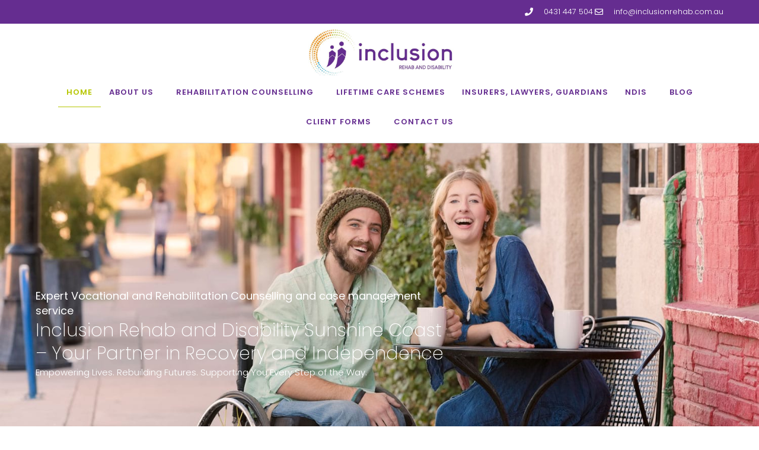

--- FILE ---
content_type: text/css
request_url: https://inclusionrehab.com.au/wp-content/uploads/elementor/css/post-7.css?ver=1765264558
body_size: 2125
content:
.elementor-7 .elementor-element.elementor-element-e0ef16e{--display:flex;--min-height:89vh;--flex-direction:row;--container-widget-width:calc( ( 1 - var( --container-widget-flex-grow ) ) * 100% );--container-widget-height:100%;--container-widget-flex-grow:1;--container-widget-align-self:stretch;--flex-wrap-mobile:wrap;--align-items:center;--gap:10px 10px;--row-gap:10px;--column-gap:10px;--overlay-opacity:1;--margin-top:0px;--margin-bottom:0px;--margin-left:0px;--margin-right:0px;--padding-top:60px;--padding-bottom:60px;--padding-left:60px;--padding-right:60px;}.elementor-7 .elementor-element.elementor-element-e0ef16e:not(.elementor-motion-effects-element-type-background), .elementor-7 .elementor-element.elementor-element-e0ef16e > .elementor-motion-effects-container > .elementor-motion-effects-layer{background-color:#ffffff;background-image:url("https://inclusionrehab.com.au/wp-content/uploads/2021/04/inclusion-rehab-seq-banner.jpg");background-position:center center;background-size:cover;}.elementor-7 .elementor-element.elementor-element-e0ef16e::before, .elementor-7 .elementor-element.elementor-element-e0ef16e > .elementor-background-video-container::before, .elementor-7 .elementor-element.elementor-element-e0ef16e > .e-con-inner > .elementor-background-video-container::before, .elementor-7 .elementor-element.elementor-element-e0ef16e > .elementor-background-slideshow::before, .elementor-7 .elementor-element.elementor-element-e0ef16e > .e-con-inner > .elementor-background-slideshow::before, .elementor-7 .elementor-element.elementor-element-e0ef16e > .elementor-motion-effects-container > .elementor-motion-effects-layer::before{background-color:#0000007D;--background-overlay:'';}.elementor-7 .elementor-element.elementor-element-f11ac04{--display:flex;--padding-top:0%;--padding-bottom:0%;--padding-left:0%;--padding-right:0%;}.elementor-7 .elementor-element.elementor-element-a8a1397{width:var( --container-widget-width, 715px );max-width:715px;--container-widget-width:715px;--container-widget-flex-grow:0;}.elementor-7 .elementor-element.elementor-element-a8a1397 > .elementor-widget-container{margin:0px 0px 0px 0px;padding:2px 0px 0px 0px;}.elementor-7 .elementor-element.elementor-element-a8a1397 .elementor-heading-title{font-family:var( --e-global-typography-secondary-font-family ), Sans-serif;font-size:var( --e-global-typography-secondary-font-size );font-weight:var( --e-global-typography-secondary-font-weight );color:#ffffff;}.elementor-7 .elementor-element.elementor-element-db6bff2{width:var( --container-widget-width, 715px );max-width:715px;--container-widget-width:715px;--container-widget-flex-grow:0;}.elementor-7 .elementor-element.elementor-element-db6bff2 > .elementor-widget-container{margin:0px 0px 0px 0px;padding:2px 0px 0px 0px;}.elementor-7 .elementor-element.elementor-element-db6bff2 .elementor-heading-title{font-family:var( --e-global-typography-primary-font-family ), Sans-serif;font-size:var( --e-global-typography-primary-font-size );font-weight:var( --e-global-typography-primary-font-weight );color:#ffffff;}.elementor-7 .elementor-element.elementor-element-1f0f063 .elementor-heading-title{font-family:var( --e-global-typography-text-font-family ), Sans-serif;font-size:var( --e-global-typography-text-font-size );font-weight:var( --e-global-typography-text-font-weight );line-height:var( --e-global-typography-text-line-height );color:#FFFFFF;}.elementor-7 .elementor-element.elementor-element-9ca6ff5{--display:flex;}.elementor-7 .elementor-element.elementor-element-e0857d1{--display:flex;--flex-direction:row;--container-widget-width:calc( ( 1 - var( --container-widget-flex-grow ) ) * 100% );--container-widget-height:100%;--container-widget-flex-grow:1;--container-widget-align-self:stretch;--flex-wrap-mobile:wrap;--align-items:stretch;--gap:20px 20px;--row-gap:20px;--column-gap:20px;--margin-top:0px;--margin-bottom:0px;--margin-left:0px;--margin-right:0px;--padding-top:80px;--padding-bottom:80px;--padding-left:60px;--padding-right:60px;}.elementor-7 .elementor-element.elementor-element-e0857d1:not(.elementor-motion-effects-element-type-background), .elementor-7 .elementor-element.elementor-element-e0857d1 > .elementor-motion-effects-container > .elementor-motion-effects-layer{background-color:var( --e-global-color-primary );}.elementor-7 .elementor-element.elementor-element-ca6705f{--display:flex;--justify-content:center;--padding-top:60px;--padding-bottom:64px;--padding-left:0px;--padding-right:0px;}.elementor-7 .elementor-element.elementor-element-b6d35b3 .elementor-heading-title{font-family:var( --e-global-typography-primary-font-family ), Sans-serif;font-size:var( --e-global-typography-primary-font-size );font-weight:var( --e-global-typography-primary-font-weight );color:#FFFFFF;}.elementor-7 .elementor-element.elementor-element-b5f8319{font-family:var( --e-global-typography-text-font-family ), Sans-serif;font-size:var( --e-global-typography-text-font-size );font-weight:var( --e-global-typography-text-font-weight );line-height:var( --e-global-typography-text-line-height );color:#FFFFFF;}.elementor-7 .elementor-element.elementor-element-0f234e1 .elementor-button{background-color:var( --e-global-color-secondary );fill:#FFFFFF;color:#FFFFFF;border-style:solid;border-width:1px 1px 1px 1px;border-color:var( --e-global-color-secondary );border-radius:3px 3px 3px 3px;padding:10px 40px 10px 40px;}.elementor-7 .elementor-element.elementor-element-0f234e1 .elementor-button:hover, .elementor-7 .elementor-element.elementor-element-0f234e1 .elementor-button:focus{background-color:#FFFFFF;color:var( --e-global-color-primary );border-color:var( --e-global-color-primary );}.elementor-7 .elementor-element.elementor-element-0f234e1 > .elementor-widget-container{margin:0px 0px 0px 0px;}.elementor-7 .elementor-element.elementor-element-0f234e1 .elementor-button:hover svg, .elementor-7 .elementor-element.elementor-element-0f234e1 .elementor-button:focus svg{fill:var( --e-global-color-primary );}.elementor-7 .elementor-element.elementor-element-a537463{--display:flex;--min-height:550px;--padding-top:0px;--padding-bottom:0px;--padding-left:0px;--padding-right:0px;}.elementor-7 .elementor-element.elementor-element-a537463:not(.elementor-motion-effects-element-type-background), .elementor-7 .elementor-element.elementor-element-a537463 > .elementor-motion-effects-container > .elementor-motion-effects-layer{background-image:url("https://inclusionrehab.com.au/wp-content/uploads/2025/10/inclusion-disability-sunshine-coast-12.jpg");background-position:center center;background-repeat:no-repeat;background-size:cover;}.elementor-7 .elementor-element.elementor-element-adc4d4d{--display:flex;--flex-direction:row;--container-widget-width:initial;--container-widget-height:100%;--container-widget-flex-grow:1;--container-widget-align-self:stretch;--flex-wrap-mobile:wrap;--justify-content:space-between;--gap:60px 0px;--row-gap:60px;--column-gap:0px;--flex-wrap:wrap;--margin-top:0px;--margin-bottom:0px;--margin-left:0px;--margin-right:0px;--padding-top:80px;--padding-bottom:80px;--padding-left:60px;--padding-right:60px;}.elementor-7 .elementor-element.elementor-element-61da576{--display:flex;--flex-direction:column;--container-widget-width:100%;--container-widget-height:initial;--container-widget-flex-grow:0;--container-widget-align-self:initial;--flex-wrap-mobile:wrap;--padding-top:0px;--padding-bottom:0px;--padding-left:0px;--padding-right:0px;}.elementor-7 .elementor-element.elementor-element-2a56602{text-align:center;}.elementor-7 .elementor-element.elementor-element-2a56602 .elementor-heading-title{font-family:var( --e-global-typography-primary-font-family ), Sans-serif;font-size:var( --e-global-typography-primary-font-size );font-weight:var( --e-global-typography-primary-font-weight );}.elementor-7 .elementor-element.elementor-element-cf28400{--display:flex;--flex-direction:column;--container-widget-width:100%;--container-widget-height:initial;--container-widget-flex-grow:0;--container-widget-align-self:initial;--flex-wrap-mobile:wrap;--gap:0px 0px;--row-gap:0px;--column-gap:0px;--padding-top:0px;--padding-bottom:0px;--padding-left:0px;--padding-right:0px;}.elementor-7 .elementor-element.elementor-element-fa7be9f{--display:flex;--min-height:345px;--padding-top:0px;--padding-bottom:0px;--padding-left:0px;--padding-right:0px;}.elementor-7 .elementor-element.elementor-element-fa7be9f:not(.elementor-motion-effects-element-type-background), .elementor-7 .elementor-element.elementor-element-fa7be9f > .elementor-motion-effects-container > .elementor-motion-effects-layer{background-image:url("https://inclusionrehab.com.au/wp-content/uploads/2025/10/inclusion-disability-sunshine-coast-14.jpg");background-position:center center;background-repeat:no-repeat;background-size:cover;}.elementor-7 .elementor-element.elementor-element-016d61a{--display:flex;--padding-top:20px;--padding-bottom:20px;--padding-left:20px;--padding-right:20px;}.elementor-7 .elementor-element.elementor-element-412c685 .elementor-heading-title{font-family:var( --e-global-typography-secondary-font-family ), Sans-serif;font-size:var( --e-global-typography-secondary-font-size );font-weight:var( --e-global-typography-secondary-font-weight );}.elementor-7 .elementor-element.elementor-element-e58fb57{--display:flex;--flex-direction:column;--container-widget-width:100%;--container-widget-height:initial;--container-widget-flex-grow:0;--container-widget-align-self:initial;--flex-wrap-mobile:wrap;--gap:0px 0px;--row-gap:0px;--column-gap:0px;--padding-top:0px;--padding-bottom:0px;--padding-left:0px;--padding-right:0px;}.elementor-7 .elementor-element.elementor-element-cfc79ec{--display:flex;--min-height:345px;--padding-top:0px;--padding-bottom:0px;--padding-left:0px;--padding-right:0px;}.elementor-7 .elementor-element.elementor-element-cfc79ec:not(.elementor-motion-effects-element-type-background), .elementor-7 .elementor-element.elementor-element-cfc79ec > .elementor-motion-effects-container > .elementor-motion-effects-layer{background-image:url("https://inclusionrehab.com.au/wp-content/uploads/2025/10/inclusion-disability-sunshine-coast-16.jpg");background-position:center center;background-repeat:no-repeat;background-size:cover;}.elementor-7 .elementor-element.elementor-element-c8894fc{--display:flex;--padding-top:20px;--padding-bottom:20px;--padding-left:20px;--padding-right:20px;}.elementor-7 .elementor-element.elementor-element-55bd2ca .elementor-heading-title{font-family:var( --e-global-typography-secondary-font-family ), Sans-serif;font-size:var( --e-global-typography-secondary-font-size );font-weight:var( --e-global-typography-secondary-font-weight );}.elementor-7 .elementor-element.elementor-element-638c6ac{--display:flex;--flex-direction:column;--container-widget-width:100%;--container-widget-height:initial;--container-widget-flex-grow:0;--container-widget-align-self:initial;--flex-wrap-mobile:wrap;--gap:0px 0px;--row-gap:0px;--column-gap:0px;--padding-top:0px;--padding-bottom:0px;--padding-left:0px;--padding-right:0px;}.elementor-7 .elementor-element.elementor-element-2f2425a{--display:flex;--min-height:345px;--padding-top:0px;--padding-bottom:0px;--padding-left:0px;--padding-right:0px;}.elementor-7 .elementor-element.elementor-element-2f2425a:not(.elementor-motion-effects-element-type-background), .elementor-7 .elementor-element.elementor-element-2f2425a > .elementor-motion-effects-container > .elementor-motion-effects-layer{background-image:url("https://inclusionrehab.com.au/wp-content/uploads/2025/10/inclusion-disability-sunshine-coast-8.jpg");background-position:center center;background-repeat:no-repeat;background-size:cover;}.elementor-7 .elementor-element.elementor-element-ee748f4{--display:flex;--padding-top:20px;--padding-bottom:20px;--padding-left:20px;--padding-right:20px;}.elementor-7 .elementor-element.elementor-element-341a3be .elementor-heading-title{font-family:var( --e-global-typography-secondary-font-family ), Sans-serif;font-size:var( --e-global-typography-secondary-font-size );font-weight:var( --e-global-typography-secondary-font-weight );}.elementor-7 .elementor-element.elementor-element-8511ce0{--display:flex;--min-height:70vh;--flex-direction:column;--container-widget-width:100%;--container-widget-height:initial;--container-widget-flex-grow:0;--container-widget-align-self:initial;--flex-wrap-mobile:wrap;--margin-top:0px;--margin-bottom:0px;--margin-left:0px;--margin-right:0px;--padding-top:0px;--padding-bottom:0px;--padding-left:0px;--padding-right:0px;}.elementor-7 .elementor-element.elementor-element-8511ce0:not(.elementor-motion-effects-element-type-background), .elementor-7 .elementor-element.elementor-element-8511ce0 > .elementor-motion-effects-container > .elementor-motion-effects-layer{background-image:url("https://inclusionrehab.com.au/wp-content/uploads/2025/10/inclusion-disability-sunshine-coast-7.jpg");background-position:center center;background-repeat:no-repeat;background-size:cover;}.elementor-7 .elementor-element.elementor-element-39f8c34{--display:flex;--flex-direction:row;--container-widget-width:initial;--container-widget-height:100%;--container-widget-flex-grow:1;--container-widget-align-self:stretch;--flex-wrap-mobile:wrap;--justify-content:space-between;--gap:60px 0px;--row-gap:60px;--column-gap:0px;--flex-wrap:wrap;--margin-top:0px;--margin-bottom:0px;--margin-left:0px;--margin-right:0px;--padding-top:80px;--padding-bottom:80px;--padding-left:60px;--padding-right:60px;}.elementor-7 .elementor-element.elementor-element-79c2416{--display:flex;--flex-direction:column;--container-widget-width:100%;--container-widget-height:initial;--container-widget-flex-grow:0;--container-widget-align-self:initial;--flex-wrap-mobile:wrap;--padding-top:0px;--padding-bottom:0px;--padding-left:0px;--padding-right:0px;}.elementor-7 .elementor-element.elementor-element-1f1476b{text-align:center;}.elementor-7 .elementor-element.elementor-element-1f1476b .elementor-heading-title{font-family:var( --e-global-typography-primary-font-family ), Sans-serif;font-size:var( --e-global-typography-primary-font-size );font-weight:var( --e-global-typography-primary-font-weight );}.elementor-7 .elementor-element.elementor-element-d5beee4{--display:flex;--flex-direction:row;--container-widget-width:initial;--container-widget-height:100%;--container-widget-flex-grow:1;--container-widget-align-self:stretch;--flex-wrap-mobile:wrap;--flex-wrap:nowrap;--padding-top:0px;--padding-bottom:0px;--padding-left:0px;--padding-right:0px;}.elementor-7 .elementor-element.elementor-element-d618656{--display:flex;--flex-direction:column;--container-widget-width:100%;--container-widget-height:initial;--container-widget-flex-grow:0;--container-widget-align-self:initial;--flex-wrap-mobile:wrap;--gap:0px 0px;--row-gap:0px;--column-gap:0px;--padding-top:0px;--padding-bottom:0px;--padding-left:0px;--padding-right:0px;}.elementor-7 .elementor-element.elementor-element-e31894d{text-align:center;}.elementor-7 .elementor-element.elementor-element-e31894d img{width:76px;}.elementor-7 .elementor-element.elementor-element-c731a62{--display:flex;--padding-top:20px;--padding-bottom:20px;--padding-left:20px;--padding-right:20px;}.elementor-7 .elementor-element.elementor-element-f1b5366{text-align:center;}.elementor-7 .elementor-element.elementor-element-f1b5366 .elementor-heading-title{font-family:var( --e-global-typography-secondary-font-family ), Sans-serif;font-size:var( --e-global-typography-secondary-font-size );font-weight:var( --e-global-typography-secondary-font-weight );}.elementor-7 .elementor-element.elementor-element-34217a0{text-align:center;}.elementor-7 .elementor-element.elementor-element-9569677{--display:flex;--flex-direction:column;--container-widget-width:100%;--container-widget-height:initial;--container-widget-flex-grow:0;--container-widget-align-self:initial;--flex-wrap-mobile:wrap;--gap:0px 0px;--row-gap:0px;--column-gap:0px;--padding-top:0px;--padding-bottom:0px;--padding-left:0px;--padding-right:0px;}.elementor-7 .elementor-element.elementor-element-9cb8e0f{text-align:center;}.elementor-7 .elementor-element.elementor-element-9cb8e0f img{width:76px;}.elementor-7 .elementor-element.elementor-element-f1406ff{--display:flex;--padding-top:20px;--padding-bottom:20px;--padding-left:20px;--padding-right:20px;}.elementor-7 .elementor-element.elementor-element-ad72478{text-align:center;}.elementor-7 .elementor-element.elementor-element-ad72478 .elementor-heading-title{font-family:var( --e-global-typography-secondary-font-family ), Sans-serif;font-size:var( --e-global-typography-secondary-font-size );font-weight:var( --e-global-typography-secondary-font-weight );}.elementor-7 .elementor-element.elementor-element-332eccd{text-align:center;}.elementor-7 .elementor-element.elementor-element-28804d5{--display:flex;--flex-direction:column;--container-widget-width:100%;--container-widget-height:initial;--container-widget-flex-grow:0;--container-widget-align-self:initial;--flex-wrap-mobile:wrap;--gap:0px 0px;--row-gap:0px;--column-gap:0px;--padding-top:0px;--padding-bottom:0px;--padding-left:0px;--padding-right:0px;}.elementor-7 .elementor-element.elementor-element-f1022cd{text-align:center;}.elementor-7 .elementor-element.elementor-element-f1022cd img{width:76px;}.elementor-7 .elementor-element.elementor-element-73ddfb5{--display:flex;--padding-top:20px;--padding-bottom:20px;--padding-left:20px;--padding-right:20px;}.elementor-7 .elementor-element.elementor-element-c253a74{text-align:center;}.elementor-7 .elementor-element.elementor-element-c253a74 .elementor-heading-title{font-family:var( --e-global-typography-secondary-font-family ), Sans-serif;font-size:var( --e-global-typography-secondary-font-size );font-weight:var( --e-global-typography-secondary-font-weight );}.elementor-7 .elementor-element.elementor-element-1f6e57a{text-align:center;}.elementor-7 .elementor-element.elementor-element-932b1ab{--display:flex;--flex-direction:column;--container-widget-width:100%;--container-widget-height:initial;--container-widget-flex-grow:0;--container-widget-align-self:initial;--flex-wrap-mobile:wrap;--gap:0px 0px;--row-gap:0px;--column-gap:0px;--padding-top:0px;--padding-bottom:0px;--padding-left:0px;--padding-right:0px;}.elementor-7 .elementor-element.elementor-element-da87213{text-align:center;}.elementor-7 .elementor-element.elementor-element-da87213 img{width:76px;}.elementor-7 .elementor-element.elementor-element-d373913{--display:flex;--padding-top:20px;--padding-bottom:20px;--padding-left:20px;--padding-right:20px;}.elementor-7 .elementor-element.elementor-element-4db45e8{text-align:center;}.elementor-7 .elementor-element.elementor-element-4db45e8 .elementor-heading-title{font-family:var( --e-global-typography-secondary-font-family ), Sans-serif;font-size:var( --e-global-typography-secondary-font-size );font-weight:var( --e-global-typography-secondary-font-weight );}.elementor-7 .elementor-element.elementor-element-ae5b5c6{text-align:center;}.elementor-7 .elementor-element.elementor-element-e1b4922{--display:flex;--flex-direction:column;--container-widget-width:100%;--container-widget-height:initial;--container-widget-flex-grow:0;--container-widget-align-self:initial;--flex-wrap-mobile:wrap;--gap:0px 0px;--row-gap:0px;--column-gap:0px;--padding-top:0px;--padding-bottom:0px;--padding-left:0px;--padding-right:0px;}.elementor-7 .elementor-element.elementor-element-cc27659{text-align:center;}.elementor-7 .elementor-element.elementor-element-cc27659 img{width:76px;}.elementor-7 .elementor-element.elementor-element-bb1cd92{--display:flex;--padding-top:20px;--padding-bottom:20px;--padding-left:20px;--padding-right:20px;}.elementor-7 .elementor-element.elementor-element-5b804e5{text-align:center;}.elementor-7 .elementor-element.elementor-element-5b804e5 .elementor-heading-title{font-family:var( --e-global-typography-secondary-font-family ), Sans-serif;font-size:var( --e-global-typography-secondary-font-size );font-weight:var( --e-global-typography-secondary-font-weight );}.elementor-7 .elementor-element.elementor-element-942754e{text-align:center;}.elementor-7 .elementor-element.elementor-element-2952089{--display:flex;--min-height:90vh;--flex-direction:column;--container-widget-width:100%;--container-widget-height:initial;--container-widget-flex-grow:0;--container-widget-align-self:initial;--flex-wrap-mobile:wrap;--justify-content:center;--overlay-opacity:0.45;--padding-top:80px;--padding-bottom:80px;--padding-left:60px;--padding-right:60px;}.elementor-7 .elementor-element.elementor-element-2952089:not(.elementor-motion-effects-element-type-background), .elementor-7 .elementor-element.elementor-element-2952089 > .elementor-motion-effects-container > .elementor-motion-effects-layer{background-image:url("https://inclusionrehab.com.au/wp-content/uploads/2021/04/inclusion-rehab-seq-banner5.jpg");background-position:center center;background-repeat:no-repeat;background-size:cover;}.elementor-7 .elementor-element.elementor-element-2952089::before, .elementor-7 .elementor-element.elementor-element-2952089 > .elementor-background-video-container::before, .elementor-7 .elementor-element.elementor-element-2952089 > .e-con-inner > .elementor-background-video-container::before, .elementor-7 .elementor-element.elementor-element-2952089 > .elementor-background-slideshow::before, .elementor-7 .elementor-element.elementor-element-2952089 > .e-con-inner > .elementor-background-slideshow::before, .elementor-7 .elementor-element.elementor-element-2952089 > .elementor-motion-effects-container > .elementor-motion-effects-layer::before{background-color:#000000;--background-overlay:'';}.elementor-7 .elementor-element.elementor-element-d2ed7c9{text-align:center;}.elementor-7 .elementor-element.elementor-element-d2ed7c9 .elementor-heading-title{font-family:var( --e-global-typography-primary-font-family ), Sans-serif;font-size:var( --e-global-typography-primary-font-size );font-weight:var( --e-global-typography-primary-font-weight );color:#FFFFFF;}.elementor-7 .elementor-element.elementor-element-a55e16b{text-align:center;font-family:var( --e-global-typography-text-font-family ), Sans-serif;font-size:var( --e-global-typography-text-font-size );font-weight:var( --e-global-typography-text-font-weight );line-height:var( --e-global-typography-text-line-height );color:#FFFFFF;}.elementor-7 .elementor-element.elementor-element-a263321 .elementor-icon-list-icon i{color:#FFFFFF;transition:color 0.3s;}.elementor-7 .elementor-element.elementor-element-a263321 .elementor-icon-list-icon svg{fill:#FFFFFF;transition:fill 0.3s;}.elementor-7 .elementor-element.elementor-element-a263321{--e-icon-list-icon-size:14px;--icon-vertical-offset:0px;}.elementor-7 .elementor-element.elementor-element-a263321 .elementor-icon-list-item > .elementor-icon-list-text, .elementor-7 .elementor-element.elementor-element-a263321 .elementor-icon-list-item > a{font-family:var( --e-global-typography-accent-font-family ), Sans-serif;font-size:var( --e-global-typography-accent-font-size );font-weight:var( --e-global-typography-accent-font-weight );text-transform:var( --e-global-typography-accent-text-transform );letter-spacing:var( --e-global-typography-accent-letter-spacing );}.elementor-7 .elementor-element.elementor-element-a263321 .elementor-icon-list-text{color:#FFFFFF;transition:color 0.3s;}.elementor-7 .elementor-element.elementor-element-0291790{--display:flex;--flex-direction:row;--container-widget-width:initial;--container-widget-height:100%;--container-widget-flex-grow:1;--container-widget-align-self:stretch;--flex-wrap-mobile:wrap;--justify-content:center;--gap:10px 10px;--row-gap:10px;--column-gap:10px;--flex-wrap:wrap;--margin-top:0px;--margin-bottom:0px;--margin-left:0px;--margin-right:0px;--padding-top:0px;--padding-bottom:0px;--padding-left:0px;--padding-right:0px;}.elementor-7 .elementor-element.elementor-element-036990d .elementor-button{background-color:var( --e-global-color-secondary );fill:#FFFFFF;color:#FFFFFF;border-style:solid;border-width:1px 1px 1px 1px;border-color:var( --e-global-color-secondary );border-radius:3px 3px 3px 3px;padding:10px 40px 10px 40px;}.elementor-7 .elementor-element.elementor-element-036990d .elementor-button:hover, .elementor-7 .elementor-element.elementor-element-036990d .elementor-button:focus{background-color:#FFFFFF;color:var( --e-global-color-primary );border-color:var( --e-global-color-primary );}.elementor-7 .elementor-element.elementor-element-036990d > .elementor-widget-container{margin:0px 0px 0px 0px;}.elementor-7 .elementor-element.elementor-element-036990d .elementor-button:hover svg, .elementor-7 .elementor-element.elementor-element-036990d .elementor-button:focus svg{fill:var( --e-global-color-primary );}.elementor-7 .elementor-element.elementor-element-6e2b00d .elementor-button{background-color:var( --e-global-color-secondary );fill:#FFFFFF;color:#FFFFFF;border-style:solid;border-width:1px 1px 1px 1px;border-color:var( --e-global-color-secondary );border-radius:3px 3px 3px 3px;padding:10px 40px 10px 40px;}.elementor-7 .elementor-element.elementor-element-6e2b00d .elementor-button:hover, .elementor-7 .elementor-element.elementor-element-6e2b00d .elementor-button:focus{background-color:#FFFFFF;color:var( --e-global-color-primary );border-color:var( --e-global-color-primary );}.elementor-7 .elementor-element.elementor-element-6e2b00d > .elementor-widget-container{margin:0px 0px 0px 0px;}.elementor-7 .elementor-element.elementor-element-6e2b00d .elementor-button:hover svg, .elementor-7 .elementor-element.elementor-element-6e2b00d .elementor-button:focus svg{fill:var( --e-global-color-primary );}.elementor-7 .elementor-element.elementor-element-529c51d .elementor-button{background-color:var( --e-global-color-secondary );fill:#FFFFFF;color:#FFFFFF;border-style:solid;border-width:1px 1px 1px 1px;border-color:var( --e-global-color-secondary );border-radius:3px 3px 3px 3px;padding:10px 40px 10px 40px;}.elementor-7 .elementor-element.elementor-element-529c51d .elementor-button:hover, .elementor-7 .elementor-element.elementor-element-529c51d .elementor-button:focus{background-color:#FFFFFF;color:var( --e-global-color-primary );border-color:var( --e-global-color-primary );}.elementor-7 .elementor-element.elementor-element-529c51d > .elementor-widget-container{margin:0px 0px 0px 0px;}.elementor-7 .elementor-element.elementor-element-529c51d .elementor-button:hover svg, .elementor-7 .elementor-element.elementor-element-529c51d .elementor-button:focus svg{fill:var( --e-global-color-primary );}.elementor-7 .elementor-element.elementor-element-07dd7ee .elementor-button{background-color:var( --e-global-color-secondary );fill:#FFFFFF;color:#FFFFFF;border-style:solid;border-width:1px 1px 1px 1px;border-color:var( --e-global-color-secondary );border-radius:3px 3px 3px 3px;padding:10px 40px 10px 40px;}.elementor-7 .elementor-element.elementor-element-07dd7ee .elementor-button:hover, .elementor-7 .elementor-element.elementor-element-07dd7ee .elementor-button:focus{background-color:#FFFFFF;color:var( --e-global-color-primary );border-color:var( --e-global-color-primary );}.elementor-7 .elementor-element.elementor-element-07dd7ee > .elementor-widget-container{margin:0px 0px 0px 0px;}.elementor-7 .elementor-element.elementor-element-07dd7ee .elementor-button:hover svg, .elementor-7 .elementor-element.elementor-element-07dd7ee .elementor-button:focus svg{fill:var( --e-global-color-primary );}:root{--page-title-display:none;}@media(min-width:768px){.elementor-7 .elementor-element.elementor-element-e0ef16e{--content-width:1400px;}.elementor-7 .elementor-element.elementor-element-f11ac04{--width:60%;}.elementor-7 .elementor-element.elementor-element-9ca6ff5{--width:40%;}.elementor-7 .elementor-element.elementor-element-e0857d1{--content-width:1400px;}.elementor-7 .elementor-element.elementor-element-adc4d4d{--content-width:1400px;}.elementor-7 .elementor-element.elementor-element-61da576{--width:100%;}.elementor-7 .elementor-element.elementor-element-cf28400{--width:32%;}.elementor-7 .elementor-element.elementor-element-e58fb57{--width:32%;}.elementor-7 .elementor-element.elementor-element-638c6ac{--width:32%;}.elementor-7 .elementor-element.elementor-element-39f8c34{--content-width:1400px;}.elementor-7 .elementor-element.elementor-element-79c2416{--width:100%;}.elementor-7 .elementor-element.elementor-element-d618656{--width:32%;}.elementor-7 .elementor-element.elementor-element-9569677{--width:32%;}.elementor-7 .elementor-element.elementor-element-28804d5{--width:32%;}.elementor-7 .elementor-element.elementor-element-932b1ab{--width:32%;}.elementor-7 .elementor-element.elementor-element-e1b4922{--width:32%;}.elementor-7 .elementor-element.elementor-element-2952089{--content-width:900px;}}@media(max-width:1024px) and (min-width:768px){.elementor-7 .elementor-element.elementor-element-f11ac04{--width:100%;}.elementor-7 .elementor-element.elementor-element-d618656{--width:48%;}.elementor-7 .elementor-element.elementor-element-9569677{--width:48%;}.elementor-7 .elementor-element.elementor-element-28804d5{--width:48%;}.elementor-7 .elementor-element.elementor-element-932b1ab{--width:48%;}.elementor-7 .elementor-element.elementor-element-e1b4922{--width:100%;}}@media(min-width:1025px){.elementor-7 .elementor-element.elementor-element-8511ce0:not(.elementor-motion-effects-element-type-background), .elementor-7 .elementor-element.elementor-element-8511ce0 > .elementor-motion-effects-container > .elementor-motion-effects-layer{background-attachment:fixed;}.elementor-7 .elementor-element.elementor-element-2952089:not(.elementor-motion-effects-element-type-background), .elementor-7 .elementor-element.elementor-element-2952089 > .elementor-motion-effects-container > .elementor-motion-effects-layer{background-attachment:fixed;}}@media(max-width:1024px){.elementor-7 .elementor-element.elementor-element-e0ef16e{--min-height:800px;--justify-content:center;--padding-top:0px;--padding-bottom:0px;--padding-left:25px;--padding-right:25px;}.elementor-7 .elementor-element.elementor-element-f11ac04{--margin-top:0px;--margin-bottom:0px;--margin-left:0px;--margin-right:0px;}.elementor-7 .elementor-element.elementor-element-a8a1397 .elementor-heading-title{font-size:var( --e-global-typography-secondary-font-size );}.elementor-7 .elementor-element.elementor-element-db6bff2 .elementor-heading-title{font-size:var( --e-global-typography-primary-font-size );}.elementor-7 .elementor-element.elementor-element-1f0f063 .elementor-heading-title{font-size:var( --e-global-typography-text-font-size );line-height:var( --e-global-typography-text-line-height );}.elementor-7 .elementor-element.elementor-element-e0857d1{--margin-top:0px;--margin-bottom:0px;--margin-left:0px;--margin-right:0px;--padding-top:60px;--padding-bottom:60px;--padding-left:30px;--padding-right:30px;}.elementor-7 .elementor-element.elementor-element-b6d35b3 .elementor-heading-title{font-size:var( --e-global-typography-primary-font-size );}.elementor-7 .elementor-element.elementor-element-b5f8319{font-size:var( --e-global-typography-text-font-size );line-height:var( --e-global-typography-text-line-height );}.elementor-7 .elementor-element.elementor-element-adc4d4d{--padding-top:60px;--padding-bottom:60px;--padding-left:30px;--padding-right:30px;}.elementor-7 .elementor-element.elementor-element-2a56602 .elementor-heading-title{font-size:var( --e-global-typography-primary-font-size );}.elementor-7 .elementor-element.elementor-element-412c685 .elementor-heading-title{font-size:var( --e-global-typography-secondary-font-size );}.elementor-7 .elementor-element.elementor-element-55bd2ca .elementor-heading-title{font-size:var( --e-global-typography-secondary-font-size );}.elementor-7 .elementor-element.elementor-element-341a3be .elementor-heading-title{font-size:var( --e-global-typography-secondary-font-size );}.elementor-7 .elementor-element.elementor-element-8511ce0{--min-height:450px;--padding-top:0px;--padding-bottom:0px;--padding-left:0px;--padding-right:0px;}.elementor-7 .elementor-element.elementor-element-39f8c34{--gap:40px 0px;--row-gap:40px;--column-gap:0px;--padding-top:60px;--padding-bottom:60px;--padding-left:30px;--padding-right:30px;}.elementor-7 .elementor-element.elementor-element-1f1476b .elementor-heading-title{font-size:var( --e-global-typography-primary-font-size );}.elementor-7 .elementor-element.elementor-element-d5beee4{--justify-content:space-between;--gap:20px 20px;--row-gap:20px;--column-gap:20px;--flex-wrap:wrap;}.elementor-7 .elementor-element.elementor-element-f1b5366 .elementor-heading-title{font-size:var( --e-global-typography-secondary-font-size );}.elementor-7 .elementor-element.elementor-element-ad72478 .elementor-heading-title{font-size:var( --e-global-typography-secondary-font-size );}.elementor-7 .elementor-element.elementor-element-c253a74 .elementor-heading-title{font-size:var( --e-global-typography-secondary-font-size );}.elementor-7 .elementor-element.elementor-element-4db45e8 .elementor-heading-title{font-size:var( --e-global-typography-secondary-font-size );}.elementor-7 .elementor-element.elementor-element-5b804e5 .elementor-heading-title{font-size:var( --e-global-typography-secondary-font-size );}.elementor-7 .elementor-element.elementor-element-2952089{--padding-top:60px;--padding-bottom:60px;--padding-left:30px;--padding-right:30px;}.elementor-7 .elementor-element.elementor-element-d2ed7c9 .elementor-heading-title{font-size:var( --e-global-typography-primary-font-size );}.elementor-7 .elementor-element.elementor-element-a55e16b{font-size:var( --e-global-typography-text-font-size );line-height:var( --e-global-typography-text-line-height );}.elementor-7 .elementor-element.elementor-element-a263321 .elementor-icon-list-item > .elementor-icon-list-text, .elementor-7 .elementor-element.elementor-element-a263321 .elementor-icon-list-item > a{font-size:var( --e-global-typography-accent-font-size );letter-spacing:var( --e-global-typography-accent-letter-spacing );}}@media(max-width:767px){.elementor-7 .elementor-element.elementor-element-e0ef16e{--min-height:78vh;--padding-top:80px;--padding-bottom:80px;--padding-left:20px;--padding-right:20px;}.elementor-7 .elementor-element.elementor-element-f11ac04{--padding-top:0px;--padding-bottom:0px;--padding-left:0px;--padding-right:0px;}.elementor-7 .elementor-element.elementor-element-a8a1397 .elementor-heading-title{font-size:var( --e-global-typography-secondary-font-size );}.elementor-7 .elementor-element.elementor-element-db6bff2 .elementor-heading-title{font-size:var( --e-global-typography-primary-font-size );}.elementor-7 .elementor-element.elementor-element-1f0f063 .elementor-heading-title{font-size:var( --e-global-typography-text-font-size );line-height:var( --e-global-typography-text-line-height );}.elementor-7 .elementor-element.elementor-element-e0857d1{--flex-direction:column;--container-widget-width:calc( ( 1 - var( --container-widget-flex-grow ) ) * 100% );--container-widget-height:initial;--container-widget-flex-grow:0;--container-widget-align-self:initial;--flex-wrap-mobile:wrap;--justify-content:center;--align-items:center;}.elementor-7 .elementor-element.elementor-element-ca6705f{--margin-top:0px;--margin-bottom:0px;--margin-left:0px;--margin-right:0px;--padding-top:0px;--padding-bottom:0px;--padding-left:0px;--padding-right:0px;}.elementor-7 .elementor-element.elementor-element-b6d35b3 .elementor-heading-title{font-size:var( --e-global-typography-primary-font-size );}.elementor-7 .elementor-element.elementor-element-b5f8319{font-size:var( --e-global-typography-text-font-size );line-height:var( --e-global-typography-text-line-height );}.elementor-7 .elementor-element.elementor-element-a537463{--min-height:345px;--margin-top:5px;--margin-bottom:0px;--margin-left:0px;--margin-right:0px;}.elementor-7 .elementor-element.elementor-element-adc4d4d{--gap:30px 30px;--row-gap:30px;--column-gap:30px;}.elementor-7 .elementor-element.elementor-element-2a56602 .elementor-heading-title{font-size:var( --e-global-typography-primary-font-size );}.elementor-7 .elementor-element.elementor-element-412c685 .elementor-heading-title{font-size:var( --e-global-typography-secondary-font-size );}.elementor-7 .elementor-element.elementor-element-55bd2ca .elementor-heading-title{font-size:var( --e-global-typography-secondary-font-size );}.elementor-7 .elementor-element.elementor-element-341a3be .elementor-heading-title{font-size:var( --e-global-typography-secondary-font-size );}.elementor-7 .elementor-element.elementor-element-8511ce0{--min-height:345px;}.elementor-7 .elementor-element.elementor-element-39f8c34{--gap:30px 30px;--row-gap:30px;--column-gap:30px;}.elementor-7 .elementor-element.elementor-element-1f1476b .elementor-heading-title{font-size:var( --e-global-typography-primary-font-size );}.elementor-7 .elementor-element.elementor-element-f1b5366 .elementor-heading-title{font-size:var( --e-global-typography-secondary-font-size );}.elementor-7 .elementor-element.elementor-element-ad72478 .elementor-heading-title{font-size:var( --e-global-typography-secondary-font-size );}.elementor-7 .elementor-element.elementor-element-c253a74 .elementor-heading-title{font-size:var( --e-global-typography-secondary-font-size );}.elementor-7 .elementor-element.elementor-element-4db45e8 .elementor-heading-title{font-size:var( --e-global-typography-secondary-font-size );}.elementor-7 .elementor-element.elementor-element-5b804e5 .elementor-heading-title{font-size:var( --e-global-typography-secondary-font-size );}.elementor-7 .elementor-element.elementor-element-d2ed7c9 .elementor-heading-title{font-size:var( --e-global-typography-primary-font-size );}.elementor-7 .elementor-element.elementor-element-a55e16b{font-size:var( --e-global-typography-text-font-size );line-height:var( --e-global-typography-text-line-height );}.elementor-7 .elementor-element.elementor-element-a263321 .elementor-icon-list-item > .elementor-icon-list-text, .elementor-7 .elementor-element.elementor-element-a263321 .elementor-icon-list-item > a{font-size:var( --e-global-typography-accent-font-size );letter-spacing:var( --e-global-typography-accent-letter-spacing );}}

--- FILE ---
content_type: text/css
request_url: https://inclusionrehab.com.au/wp-content/uploads/elementor/css/post-29.css?ver=1765264559
body_size: 1255
content:
.elementor-29 .elementor-element.elementor-element-5234416{--display:flex;--flex-direction:row;--container-widget-width:calc( ( 1 - var( --container-widget-flex-grow ) ) * 100% );--container-widget-height:100%;--container-widget-flex-grow:1;--container-widget-align-self:stretch;--flex-wrap-mobile:wrap;--align-items:stretch;--gap:0px 0px;--row-gap:0px;--column-gap:0px;--margin-top:0px;--margin-bottom:0px;--margin-left:0px;--margin-right:0px;--padding-top:10px;--padding-bottom:10px;--padding-left:60px;--padding-right:60px;}.elementor-29 .elementor-element.elementor-element-5234416:not(.elementor-motion-effects-element-type-background), .elementor-29 .elementor-element.elementor-element-5234416 > .elementor-motion-effects-container > .elementor-motion-effects-layer{background-color:var( --e-global-color-primary );}.elementor-29 .elementor-element.elementor-element-dec1a1f{--display:flex;--justify-content:center;--align-items:flex-end;--container-widget-width:calc( ( 1 - var( --container-widget-flex-grow ) ) * 100% );--margin-top:0px;--margin-bottom:0px;--margin-left:0px;--margin-right:0px;--padding-top:0px;--padding-bottom:0px;--padding-left:0px;--padding-right:0px;}.elementor-29 .elementor-element.elementor-element-782359e .elementor-icon-list-items:not(.elementor-inline-items) .elementor-icon-list-item:not(:last-child){padding-block-end:calc(28px/2);}.elementor-29 .elementor-element.elementor-element-782359e .elementor-icon-list-items:not(.elementor-inline-items) .elementor-icon-list-item:not(:first-child){margin-block-start:calc(28px/2);}.elementor-29 .elementor-element.elementor-element-782359e .elementor-icon-list-items.elementor-inline-items .elementor-icon-list-item{margin-inline:calc(28px/2);}.elementor-29 .elementor-element.elementor-element-782359e .elementor-icon-list-items.elementor-inline-items{margin-inline:calc(-28px/2);}.elementor-29 .elementor-element.elementor-element-782359e .elementor-icon-list-items.elementor-inline-items .elementor-icon-list-item:after{inset-inline-end:calc(-28px/2);}.elementor-29 .elementor-element.elementor-element-782359e .elementor-icon-list-icon i{color:#FFFFFF;transition:color 0.3s;}.elementor-29 .elementor-element.elementor-element-782359e .elementor-icon-list-icon svg{fill:#FFFFFF;transition:fill 0.3s;}.elementor-29 .elementor-element.elementor-element-782359e .elementor-icon-list-item:hover .elementor-icon-list-icon i{color:var( --e-global-color-secondary );}.elementor-29 .elementor-element.elementor-element-782359e .elementor-icon-list-item:hover .elementor-icon-list-icon svg{fill:var( --e-global-color-secondary );}.elementor-29 .elementor-element.elementor-element-782359e{--e-icon-list-icon-size:14px;--icon-vertical-offset:0px;}.elementor-29 .elementor-element.elementor-element-782359e .elementor-icon-list-icon{padding-inline-end:13px;}.elementor-29 .elementor-element.elementor-element-782359e .elementor-icon-list-item > .elementor-icon-list-text, .elementor-29 .elementor-element.elementor-element-782359e .elementor-icon-list-item > a{font-size:13px;}.elementor-29 .elementor-element.elementor-element-782359e .elementor-icon-list-text{color:#FFFFFF;transition:color 0.3s;}.elementor-29 .elementor-element.elementor-element-782359e .elementor-icon-list-item:hover .elementor-icon-list-text{color:var( --e-global-color-secondary );}.elementor-29 .elementor-element.elementor-element-6f352b3{--display:flex;--flex-direction:column;--container-widget-width:calc( ( 1 - var( --container-widget-flex-grow ) ) * 100% );--container-widget-height:initial;--container-widget-flex-grow:0;--container-widget-align-self:initial;--flex-wrap-mobile:wrap;--align-items:stretch;--gap:0px 0px;--row-gap:0px;--column-gap:0px;border-style:solid;--border-style:solid;border-width:0px 0px 1px 0px;--border-top-width:0px;--border-right-width:0px;--border-bottom-width:1px;--border-left-width:0px;border-color:#d8d8d8;--border-color:#d8d8d8;--margin-top:0px;--margin-bottom:0px;--margin-left:0px;--margin-right:0px;--padding-top:10px;--padding-bottom:10px;--padding-left:0px;--padding-right:0px;}.elementor-29 .elementor-element.elementor-element-6f352b3:not(.elementor-motion-effects-element-type-background), .elementor-29 .elementor-element.elementor-element-6f352b3 > .elementor-motion-effects-container > .elementor-motion-effects-layer{background-color:#FFFFFF;}.elementor-29 .elementor-element.elementor-element-81c4292{--display:flex;--justify-content:center;--padding-top:0px;--padding-bottom:0px;--padding-left:0px;--padding-right:0px;}.elementor-29 .elementor-element.elementor-element-d5c3087{text-align:center;}.elementor-29 .elementor-element.elementor-element-d5c3087 img{width:250px;}.elementor-29 .elementor-element.elementor-element-3c9b10d{--display:flex;--justify-content:center;--padding-top:0px;--padding-bottom:0px;--padding-left:0px;--padding-right:0px;}.elementor-29 .elementor-element.elementor-element-2f48698 .elementor-menu-toggle{margin:0 auto;background-color:rgba(0,0,0,0);}.elementor-29 .elementor-element.elementor-element-2f48698 .elementor-nav-menu .elementor-item{font-family:"Poppins", Sans-serif;font-size:13px;font-weight:600;text-transform:uppercase;letter-spacing:1px;}.elementor-29 .elementor-element.elementor-element-2f48698 .elementor-nav-menu--main .elementor-item{color:var( --e-global-color-primary );fill:var( --e-global-color-primary );padding-left:14px;padding-right:14px;padding-top:15px;padding-bottom:15px;}.elementor-29 .elementor-element.elementor-element-2f48698 .elementor-nav-menu--main .elementor-item:hover,
					.elementor-29 .elementor-element.elementor-element-2f48698 .elementor-nav-menu--main .elementor-item.elementor-item-active,
					.elementor-29 .elementor-element.elementor-element-2f48698 .elementor-nav-menu--main .elementor-item.highlighted,
					.elementor-29 .elementor-element.elementor-element-2f48698 .elementor-nav-menu--main .elementor-item:focus{color:var( --e-global-color-secondary );fill:var( --e-global-color-secondary );}.elementor-29 .elementor-element.elementor-element-2f48698 .elementor-nav-menu--main:not(.e--pointer-framed) .elementor-item:before,
					.elementor-29 .elementor-element.elementor-element-2f48698 .elementor-nav-menu--main:not(.e--pointer-framed) .elementor-item:after{background-color:var( --e-global-color-secondary );}.elementor-29 .elementor-element.elementor-element-2f48698 .e--pointer-framed .elementor-item:before,
					.elementor-29 .elementor-element.elementor-element-2f48698 .e--pointer-framed .elementor-item:after{border-color:var( --e-global-color-secondary );}.elementor-29 .elementor-element.elementor-element-2f48698 .elementor-nav-menu--main .elementor-item.elementor-item-active{color:var( --e-global-color-secondary );}.elementor-29 .elementor-element.elementor-element-2f48698 .elementor-nav-menu--main:not(.e--pointer-framed) .elementor-item.elementor-item-active:before,
					.elementor-29 .elementor-element.elementor-element-2f48698 .elementor-nav-menu--main:not(.e--pointer-framed) .elementor-item.elementor-item-active:after{background-color:var( --e-global-color-secondary );}.elementor-29 .elementor-element.elementor-element-2f48698 .e--pointer-framed .elementor-item.elementor-item-active:before,
					.elementor-29 .elementor-element.elementor-element-2f48698 .e--pointer-framed .elementor-item.elementor-item-active:after{border-color:var( --e-global-color-secondary );}.elementor-29 .elementor-element.elementor-element-2f48698 .e--pointer-framed .elementor-item:before{border-width:1px;}.elementor-29 .elementor-element.elementor-element-2f48698 .e--pointer-framed.e--animation-draw .elementor-item:before{border-width:0 0 1px 1px;}.elementor-29 .elementor-element.elementor-element-2f48698 .e--pointer-framed.e--animation-draw .elementor-item:after{border-width:1px 1px 0 0;}.elementor-29 .elementor-element.elementor-element-2f48698 .e--pointer-framed.e--animation-corners .elementor-item:before{border-width:1px 0 0 1px;}.elementor-29 .elementor-element.elementor-element-2f48698 .e--pointer-framed.e--animation-corners .elementor-item:after{border-width:0 1px 1px 0;}.elementor-29 .elementor-element.elementor-element-2f48698 .e--pointer-underline .elementor-item:after,
					 .elementor-29 .elementor-element.elementor-element-2f48698 .e--pointer-overline .elementor-item:before,
					 .elementor-29 .elementor-element.elementor-element-2f48698 .e--pointer-double-line .elementor-item:before,
					 .elementor-29 .elementor-element.elementor-element-2f48698 .e--pointer-double-line .elementor-item:after{height:1px;}.elementor-29 .elementor-element.elementor-element-2f48698{--e-nav-menu-horizontal-menu-item-margin:calc( 0px / 2 );}.elementor-29 .elementor-element.elementor-element-2f48698 .elementor-nav-menu--main:not(.elementor-nav-menu--layout-horizontal) .elementor-nav-menu > li:not(:last-child){margin-bottom:0px;}.elementor-29 .elementor-element.elementor-element-2f48698 .elementor-nav-menu--dropdown a, .elementor-29 .elementor-element.elementor-element-2f48698 .elementor-menu-toggle{color:var( --e-global-color-primary );fill:var( --e-global-color-primary );}.elementor-29 .elementor-element.elementor-element-2f48698 .elementor-nav-menu--dropdown{background-color:#F3F3F3;}.elementor-29 .elementor-element.elementor-element-2f48698 .elementor-nav-menu--dropdown a:hover,
					.elementor-29 .elementor-element.elementor-element-2f48698 .elementor-nav-menu--dropdown a:focus,
					.elementor-29 .elementor-element.elementor-element-2f48698 .elementor-nav-menu--dropdown a.elementor-item-active,
					.elementor-29 .elementor-element.elementor-element-2f48698 .elementor-nav-menu--dropdown a.highlighted,
					.elementor-29 .elementor-element.elementor-element-2f48698 .elementor-menu-toggle:hover,
					.elementor-29 .elementor-element.elementor-element-2f48698 .elementor-menu-toggle:focus{color:var( --e-global-color-primary );}.elementor-29 .elementor-element.elementor-element-2f48698 .elementor-nav-menu--dropdown a:hover,
					.elementor-29 .elementor-element.elementor-element-2f48698 .elementor-nav-menu--dropdown a:focus,
					.elementor-29 .elementor-element.elementor-element-2f48698 .elementor-nav-menu--dropdown a.elementor-item-active,
					.elementor-29 .elementor-element.elementor-element-2f48698 .elementor-nav-menu--dropdown a.highlighted{background-color:#F8F4E4;}.elementor-29 .elementor-element.elementor-element-2f48698 .elementor-nav-menu--dropdown .elementor-item, .elementor-29 .elementor-element.elementor-element-2f48698 .elementor-nav-menu--dropdown  .elementor-sub-item{font-family:"Poppins", Sans-serif;font-size:14px;font-weight:600;text-transform:uppercase;letter-spacing:2px;}.elementor-theme-builder-content-area{height:400px;}.elementor-location-header:before, .elementor-location-footer:before{content:"";display:table;clear:both;}@media(max-width:1024px){.elementor-29 .elementor-element.elementor-element-5234416{--padding-top:10px;--padding-bottom:10px;--padding-left:20px;--padding-right:20px;}.elementor-29 .elementor-element.elementor-element-6f352b3{--flex-direction:row;--container-widget-width:initial;--container-widget-height:100%;--container-widget-flex-grow:1;--container-widget-align-self:stretch;--flex-wrap-mobile:wrap;--justify-content:space-between;--margin-top:0px;--margin-bottom:0px;--margin-left:0px;--margin-right:0px;--padding-top:10px;--padding-bottom:10px;--padding-left:30px;--padding-right:30px;}.elementor-29 .elementor-element.elementor-element-d5c3087{text-align:left;}.elementor-29 .elementor-element.elementor-element-3c9b10d{--align-items:flex-end;--container-widget-width:calc( ( 1 - var( --container-widget-flex-grow ) ) * 100% );}}@media(max-width:767px){.elementor-29 .elementor-element.elementor-element-5234416{--padding-top:10px;--padding-bottom:10px;--padding-left:20px;--padding-right:20px;}.elementor-29 .elementor-element.elementor-element-782359e > .elementor-widget-container{margin:0px 0px 0px 0px;padding:0px 0px 0px 0px;}.elementor-29 .elementor-element.elementor-element-782359e .elementor-icon-list-items:not(.elementor-inline-items) .elementor-icon-list-item:not(:last-child){padding-block-end:calc(20px/2);}.elementor-29 .elementor-element.elementor-element-782359e .elementor-icon-list-items:not(.elementor-inline-items) .elementor-icon-list-item:not(:first-child){margin-block-start:calc(20px/2);}.elementor-29 .elementor-element.elementor-element-782359e .elementor-icon-list-items.elementor-inline-items .elementor-icon-list-item{margin-inline:calc(20px/2);}.elementor-29 .elementor-element.elementor-element-782359e .elementor-icon-list-items.elementor-inline-items{margin-inline:calc(-20px/2);}.elementor-29 .elementor-element.elementor-element-782359e .elementor-icon-list-items.elementor-inline-items .elementor-icon-list-item:after{inset-inline-end:calc(-20px/2);}.elementor-29 .elementor-element.elementor-element-782359e .elementor-icon-list-item > .elementor-icon-list-text, .elementor-29 .elementor-element.elementor-element-782359e .elementor-icon-list-item > a{line-height:1.9em;}.elementor-29 .elementor-element.elementor-element-6f352b3{--margin-top:0px;--margin-bottom:0px;--margin-left:0px;--margin-right:0px;--padding-top:10px;--padding-bottom:10px;--padding-left:20px;--padding-right:20px;}.elementor-29 .elementor-element.elementor-element-81c4292{--width:70%;--align-items:flex-start;--container-widget-width:calc( ( 1 - var( --container-widget-flex-grow ) ) * 100% );}.elementor-29 .elementor-element.elementor-element-d5c3087 img{width:225px;}.elementor-29 .elementor-element.elementor-element-3c9b10d{--width:30%;--align-items:center;--container-widget-width:calc( ( 1 - var( --container-widget-flex-grow ) ) * 100% );}.elementor-29 .elementor-element.elementor-element-2f48698 .elementor-nav-menu--dropdown .elementor-item, .elementor-29 .elementor-element.elementor-element-2f48698 .elementor-nav-menu--dropdown  .elementor-sub-item{font-size:12px;}.elementor-29 .elementor-element.elementor-element-2f48698 .elementor-nav-menu--dropdown a{padding-top:13px;padding-bottom:13px;}.elementor-29 .elementor-element.elementor-element-2f48698 .elementor-nav-menu--main > .elementor-nav-menu > li > .elementor-nav-menu--dropdown, .elementor-29 .elementor-element.elementor-element-2f48698 .elementor-nav-menu__container.elementor-nav-menu--dropdown{margin-top:37px !important;}}@media(min-width:768px){.elementor-29 .elementor-element.elementor-element-5234416{--content-width:1400px;}.elementor-29 .elementor-element.elementor-element-6f352b3{--content-width:95%;}.elementor-29 .elementor-element.elementor-element-81c4292{--width:100%;}.elementor-29 .elementor-element.elementor-element-3c9b10d{--width:100%;}}@media(max-width:1024px) and (min-width:768px){.elementor-29 .elementor-element.elementor-element-dec1a1f{--width:100%;}.elementor-29 .elementor-element.elementor-element-81c4292{--width:50%;}.elementor-29 .elementor-element.elementor-element-3c9b10d{--width:30%;}}

--- FILE ---
content_type: text/css
request_url: https://inclusionrehab.com.au/wp-content/uploads/elementor/css/post-15.css?ver=1765264559
body_size: 1210
content:
.elementor-15 .elementor-element.elementor-element-186d9d8{--display:flex;--flex-direction:row;--container-widget-width:initial;--container-widget-height:100%;--container-widget-flex-grow:1;--container-widget-align-self:stretch;--flex-wrap-mobile:wrap;--justify-content:space-between;--gap:40px 0px;--row-gap:40px;--column-gap:0px;--flex-wrap:wrap;--margin-top:0px;--margin-bottom:0px;--margin-left:0px;--margin-right:0px;--padding-top:60px;--padding-bottom:30px;--padding-left:60px;--padding-right:60px;}.elementor-15 .elementor-element.elementor-element-186d9d8:not(.elementor-motion-effects-element-type-background), .elementor-15 .elementor-element.elementor-element-186d9d8 > .elementor-motion-effects-container > .elementor-motion-effects-layer{background-color:var( --e-global-color-primary );}.elementor-15 .elementor-element.elementor-element-fb46ef6{--display:flex;--flex-direction:row;--container-widget-width:calc( ( 1 - var( --container-widget-flex-grow ) ) * 100% );--container-widget-height:100%;--container-widget-flex-grow:1;--container-widget-align-self:stretch;--flex-wrap-mobile:wrap;--justify-content:center;--align-items:center;--padding-top:0px;--padding-bottom:0px;--padding-left:0px;--padding-right:0px;}.elementor-15 .elementor-element.elementor-element-81327a4 > .elementor-widget-container{margin:0px 0px 0px 0px;}.elementor-15 .elementor-element.elementor-element-81327a4 img{width:199px;}.elementor-15 .elementor-element.elementor-element-2be8650 > .elementor-widget-container{margin:0px 0px 0px 0px;}.elementor-15 .elementor-element.elementor-element-2be8650 img{width:161px;}.elementor-15 .elementor-element.elementor-element-18445a8 > .elementor-widget-container{margin:0px 0px 0px 0px;}.elementor-15 .elementor-element.elementor-element-18445a8 img{width:197px;}.elementor-15 .elementor-element.elementor-element-92aff7f > .elementor-widget-container{margin:0px 0px 0px 0px;}.elementor-15 .elementor-element.elementor-element-92aff7f img{width:156px;}.elementor-15 .elementor-element.elementor-element-11d382f > .elementor-widget-container{margin:0px 0px 0px 0px;}.elementor-15 .elementor-element.elementor-element-11d382f{text-align:center;}.elementor-15 .elementor-element.elementor-element-11d382f img{width:83px;}.elementor-15 .elementor-element.elementor-element-1396b3e{--display:flex;--flex-direction:column;--container-widget-width:100%;--container-widget-height:initial;--container-widget-flex-grow:0;--container-widget-align-self:initial;--flex-wrap-mobile:wrap;--padding-top:0px;--padding-bottom:0px;--padding-left:0px;--padding-right:0px;}.elementor-15 .elementor-element.elementor-element-7dd8748{text-align:left;}.elementor-15 .elementor-element.elementor-element-66921b3{text-align:left;}.elementor-15 .elementor-element.elementor-element-66921b3 .elementor-heading-title{font-family:var( --e-global-typography-secondary-font-family ), Sans-serif;font-size:var( --e-global-typography-secondary-font-size );font-weight:var( --e-global-typography-secondary-font-weight );color:var( --e-global-color-astglobalcolor5 );}.elementor-15 .elementor-element.elementor-element-6df9070{--display:flex;--flex-direction:column;--container-widget-width:100%;--container-widget-height:initial;--container-widget-flex-grow:0;--container-widget-align-self:initial;--flex-wrap-mobile:wrap;--padding-top:0px;--padding-bottom:0px;--padding-left:0px;--padding-right:0px;}.elementor-15 .elementor-element.elementor-element-aa922b6{text-align:center;}.elementor-15 .elementor-element.elementor-element-aa922b6 .elementor-heading-title{font-family:var( --e-global-typography-accent-font-family ), Sans-serif;font-size:var( --e-global-typography-accent-font-size );font-weight:var( --e-global-typography-accent-font-weight );text-transform:var( --e-global-typography-accent-text-transform );letter-spacing:var( --e-global-typography-accent-letter-spacing );color:#ffffff;}.elementor-15 .elementor-element.elementor-element-dd7bdeb .elementor-icon-list-items:not(.elementor-inline-items) .elementor-icon-list-item:not(:last-child){padding-block-end:calc(5px/2);}.elementor-15 .elementor-element.elementor-element-dd7bdeb .elementor-icon-list-items:not(.elementor-inline-items) .elementor-icon-list-item:not(:first-child){margin-block-start:calc(5px/2);}.elementor-15 .elementor-element.elementor-element-dd7bdeb .elementor-icon-list-items.elementor-inline-items .elementor-icon-list-item{margin-inline:calc(5px/2);}.elementor-15 .elementor-element.elementor-element-dd7bdeb .elementor-icon-list-items.elementor-inline-items{margin-inline:calc(-5px/2);}.elementor-15 .elementor-element.elementor-element-dd7bdeb .elementor-icon-list-items.elementor-inline-items .elementor-icon-list-item:after{inset-inline-end:calc(-5px/2);}.elementor-15 .elementor-element.elementor-element-dd7bdeb .elementor-icon-list-icon i{transition:color 0.3s;}.elementor-15 .elementor-element.elementor-element-dd7bdeb .elementor-icon-list-icon svg{transition:fill 0.3s;}.elementor-15 .elementor-element.elementor-element-dd7bdeb{--e-icon-list-icon-size:0px;--icon-vertical-offset:0px;}.elementor-15 .elementor-element.elementor-element-dd7bdeb .elementor-icon-list-icon{padding-inline-end:0px;}.elementor-15 .elementor-element.elementor-element-dd7bdeb .elementor-icon-list-item > .elementor-icon-list-text, .elementor-15 .elementor-element.elementor-element-dd7bdeb .elementor-icon-list-item > a{font-family:var( --e-global-typography-text-font-family ), Sans-serif;font-size:var( --e-global-typography-text-font-size );font-weight:var( --e-global-typography-text-font-weight );line-height:var( --e-global-typography-text-line-height );}.elementor-15 .elementor-element.elementor-element-dd7bdeb .elementor-icon-list-text{color:#FFFFFF;transition:color 0.3s;}.elementor-15 .elementor-element.elementor-element-dd7bdeb .elementor-icon-list-item:hover .elementor-icon-list-text{color:var( --e-global-color-secondary );}.elementor-15 .elementor-element.elementor-element-bd59858{--display:flex;--flex-direction:column;--container-widget-width:100%;--container-widget-height:initial;--container-widget-flex-grow:0;--container-widget-align-self:initial;--flex-wrap-mobile:wrap;--padding-top:0px;--padding-bottom:0px;--padding-left:0px;--padding-right:0px;}.elementor-15 .elementor-element.elementor-element-090e837{text-align:center;}.elementor-15 .elementor-element.elementor-element-090e837 .elementor-heading-title{font-family:var( --e-global-typography-accent-font-family ), Sans-serif;font-size:var( --e-global-typography-accent-font-size );font-weight:var( --e-global-typography-accent-font-weight );text-transform:var( --e-global-typography-accent-text-transform );letter-spacing:var( --e-global-typography-accent-letter-spacing );color:#ffffff;}.elementor-15 .elementor-element.elementor-element-be16cbc .elementor-icon-list-items:not(.elementor-inline-items) .elementor-icon-list-item:not(:last-child){padding-block-end:calc(5px/2);}.elementor-15 .elementor-element.elementor-element-be16cbc .elementor-icon-list-items:not(.elementor-inline-items) .elementor-icon-list-item:not(:first-child){margin-block-start:calc(5px/2);}.elementor-15 .elementor-element.elementor-element-be16cbc .elementor-icon-list-items.elementor-inline-items .elementor-icon-list-item{margin-inline:calc(5px/2);}.elementor-15 .elementor-element.elementor-element-be16cbc .elementor-icon-list-items.elementor-inline-items{margin-inline:calc(-5px/2);}.elementor-15 .elementor-element.elementor-element-be16cbc .elementor-icon-list-items.elementor-inline-items .elementor-icon-list-item:after{inset-inline-end:calc(-5px/2);}.elementor-15 .elementor-element.elementor-element-be16cbc .elementor-icon-list-icon i{transition:color 0.3s;}.elementor-15 .elementor-element.elementor-element-be16cbc .elementor-icon-list-icon svg{transition:fill 0.3s;}.elementor-15 .elementor-element.elementor-element-be16cbc{--e-icon-list-icon-size:0px;--icon-vertical-offset:0px;}.elementor-15 .elementor-element.elementor-element-be16cbc .elementor-icon-list-icon{padding-inline-end:0px;}.elementor-15 .elementor-element.elementor-element-be16cbc .elementor-icon-list-item > .elementor-icon-list-text, .elementor-15 .elementor-element.elementor-element-be16cbc .elementor-icon-list-item > a{font-family:var( --e-global-typography-text-font-family ), Sans-serif;font-size:var( --e-global-typography-text-font-size );font-weight:var( --e-global-typography-text-font-weight );line-height:var( --e-global-typography-text-line-height );}.elementor-15 .elementor-element.elementor-element-be16cbc .elementor-icon-list-text{color:#FFFFFF;transition:color 0.3s;}.elementor-15 .elementor-element.elementor-element-be16cbc .elementor-icon-list-item:hover .elementor-icon-list-text{color:var( --e-global-color-secondary );}.elementor-15 .elementor-element.elementor-element-b05abc1 .elementor-icon-list-items:not(.elementor-inline-items) .elementor-icon-list-item:not(:last-child){padding-block-end:calc(3px/2);}.elementor-15 .elementor-element.elementor-element-b05abc1 .elementor-icon-list-items:not(.elementor-inline-items) .elementor-icon-list-item:not(:first-child){margin-block-start:calc(3px/2);}.elementor-15 .elementor-element.elementor-element-b05abc1 .elementor-icon-list-items.elementor-inline-items .elementor-icon-list-item{margin-inline:calc(3px/2);}.elementor-15 .elementor-element.elementor-element-b05abc1 .elementor-icon-list-items.elementor-inline-items{margin-inline:calc(-3px/2);}.elementor-15 .elementor-element.elementor-element-b05abc1 .elementor-icon-list-items.elementor-inline-items .elementor-icon-list-item:after{inset-inline-end:calc(-3px/2);}.elementor-15 .elementor-element.elementor-element-b05abc1 .elementor-icon-list-icon i{color:#FFFFFF;transition:color 0.3s;}.elementor-15 .elementor-element.elementor-element-b05abc1 .elementor-icon-list-icon svg{fill:#FFFFFF;transition:fill 0.3s;}.elementor-15 .elementor-element.elementor-element-b05abc1 .elementor-icon-list-item:hover .elementor-icon-list-icon i{color:var( --e-global-color-secondary );}.elementor-15 .elementor-element.elementor-element-b05abc1 .elementor-icon-list-item:hover .elementor-icon-list-icon svg{fill:var( --e-global-color-secondary );}.elementor-15 .elementor-element.elementor-element-b05abc1{--e-icon-list-icon-size:32px;--icon-vertical-offset:0px;}.elementor-15 .elementor-element.elementor-element-b05abc1 .elementor-icon-list-text{transition:color 0.3s;}.elementor-15 .elementor-element.elementor-element-d709365{--display:flex;--flex-direction:row;--container-widget-width:initial;--container-widget-height:100%;--container-widget-flex-grow:1;--container-widget-align-self:stretch;--flex-wrap-mobile:wrap;--justify-content:space-between;border-style:solid;--border-style:solid;border-width:1px 0px 0px 0px;--border-top-width:1px;--border-right-width:0px;--border-bottom-width:0px;--border-left-width:0px;border-color:var( --e-global-color-astglobalcolor5 );--border-color:var( --e-global-color-astglobalcolor5 );--padding-top:40px;--padding-bottom:0px;--padding-left:0px;--padding-right:0px;}.elementor-15 .elementor-element.elementor-element-997cb88 .elementor-icon-list-icon i{transition:color 0.3s;}.elementor-15 .elementor-element.elementor-element-997cb88 .elementor-icon-list-icon svg{transition:fill 0.3s;}.elementor-15 .elementor-element.elementor-element-997cb88{--e-icon-list-icon-size:14px;--icon-vertical-offset:0px;}.elementor-15 .elementor-element.elementor-element-997cb88 .elementor-icon-list-item > .elementor-icon-list-text, .elementor-15 .elementor-element.elementor-element-997cb88 .elementor-icon-list-item > a{font-family:"Poppins", Sans-serif;font-size:10px;font-weight:600;text-transform:uppercase;letter-spacing:2px;}.elementor-15 .elementor-element.elementor-element-997cb88 .elementor-icon-list-text{color:var( --e-global-color-astglobalcolor5 );transition:color 0.3s;}.elementor-15 .elementor-element.elementor-element-f779ea9 .elementor-icon-list-icon i{transition:color 0.3s;}.elementor-15 .elementor-element.elementor-element-f779ea9 .elementor-icon-list-icon svg{transition:fill 0.3s;}.elementor-15 .elementor-element.elementor-element-f779ea9{--e-icon-list-icon-size:14px;--icon-vertical-offset:0px;}.elementor-15 .elementor-element.elementor-element-f779ea9 .elementor-icon-list-item > .elementor-icon-list-text, .elementor-15 .elementor-element.elementor-element-f779ea9 .elementor-icon-list-item > a{font-family:"Poppins", Sans-serif;font-size:10px;font-weight:600;text-transform:uppercase;letter-spacing:2px;}.elementor-15 .elementor-element.elementor-element-f779ea9 .elementor-icon-list-text{color:var( --e-global-color-astglobalcolor5 );transition:color 0.3s;}.elementor-theme-builder-content-area{height:400px;}.elementor-location-header:before, .elementor-location-footer:before{content:"";display:table;clear:both;}@media(min-width:768px){.elementor-15 .elementor-element.elementor-element-186d9d8{--content-width:1400px;}.elementor-15 .elementor-element.elementor-element-fb46ef6{--width:100%;}.elementor-15 .elementor-element.elementor-element-1396b3e{--width:33%;}.elementor-15 .elementor-element.elementor-element-6df9070{--width:33%;}.elementor-15 .elementor-element.elementor-element-bd59858{--width:33%;}.elementor-15 .elementor-element.elementor-element-d709365{--width:100%;}}@media(max-width:1024px){.elementor-15 .elementor-element.elementor-element-186d9d8{--padding-top:60px;--padding-bottom:30px;--padding-left:30px;--padding-right:30px;}.elementor-15 .elementor-element.elementor-element-66921b3 .elementor-heading-title{font-size:var( --e-global-typography-secondary-font-size );}.elementor-15 .elementor-element.elementor-element-aa922b6 .elementor-heading-title{font-size:var( --e-global-typography-accent-font-size );letter-spacing:var( --e-global-typography-accent-letter-spacing );}.elementor-15 .elementor-element.elementor-element-dd7bdeb .elementor-icon-list-item > .elementor-icon-list-text, .elementor-15 .elementor-element.elementor-element-dd7bdeb .elementor-icon-list-item > a{font-size:var( --e-global-typography-text-font-size );line-height:var( --e-global-typography-text-line-height );}.elementor-15 .elementor-element.elementor-element-090e837 .elementor-heading-title{font-size:var( --e-global-typography-accent-font-size );letter-spacing:var( --e-global-typography-accent-letter-spacing );}.elementor-15 .elementor-element.elementor-element-be16cbc .elementor-icon-list-item > .elementor-icon-list-text, .elementor-15 .elementor-element.elementor-element-be16cbc .elementor-icon-list-item > a{font-size:var( --e-global-typography-text-font-size );line-height:var( --e-global-typography-text-line-height );}}@media(max-width:767px){.elementor-15 .elementor-element.elementor-element-fb46ef6{--flex-wrap:wrap;}.elementor-15 .elementor-element.elementor-element-66921b3 .elementor-heading-title{font-size:var( --e-global-typography-secondary-font-size );}.elementor-15 .elementor-element.elementor-element-aa922b6 .elementor-heading-title{font-size:var( --e-global-typography-accent-font-size );letter-spacing:var( --e-global-typography-accent-letter-spacing );}.elementor-15 .elementor-element.elementor-element-dd7bdeb .elementor-icon-list-item > .elementor-icon-list-text, .elementor-15 .elementor-element.elementor-element-dd7bdeb .elementor-icon-list-item > a{font-size:var( --e-global-typography-text-font-size );line-height:var( --e-global-typography-text-line-height );}.elementor-15 .elementor-element.elementor-element-090e837 .elementor-heading-title{font-size:var( --e-global-typography-accent-font-size );letter-spacing:var( --e-global-typography-accent-letter-spacing );}.elementor-15 .elementor-element.elementor-element-be16cbc .elementor-icon-list-item > .elementor-icon-list-text, .elementor-15 .elementor-element.elementor-element-be16cbc .elementor-icon-list-item > a{font-size:var( --e-global-typography-text-font-size );line-height:var( --e-global-typography-text-line-height );}.elementor-15 .elementor-element.elementor-element-d709365{--justify-content:center;--align-items:center;--container-widget-width:calc( ( 1 - var( --container-widget-flex-grow ) ) * 100% );}}/* Start custom CSS for image, class: .elementor-element-2be8650 */.elementor-15 .elementor-element.elementor-element-2be8650 img{
    filter: brightness(0) invert(1);
}/* End custom CSS */
/* Start custom CSS for image, class: .elementor-element-18445a8 */.elementor-15 .elementor-element.elementor-element-18445a8 img{
    filter: brightness(0) invert(1);
}/* End custom CSS */
/* Start custom CSS for image, class: .elementor-element-92aff7f */.elementor-15 .elementor-element.elementor-element-92aff7f img{
    filter: brightness(0) invert(1);
}/* End custom CSS */
/* Start custom CSS for image, class: .elementor-element-11d382f */.elementor-15 .elementor-element.elementor-element-11d382f img{
    filter: brightness(0) invert(1);
}/* End custom CSS */